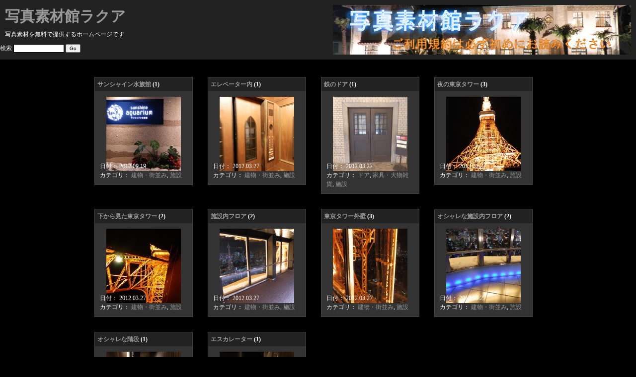

--- FILE ---
content_type: text/html; charset=UTF-8
request_url: https://rakua.laccess.net/?cat=205
body_size: 5954
content:
<!DOCTYPE html PUBLIC "-//W3C//DTD XHTML 1.0 Transitional//EN" "http://www.w3.org/TR/xhtml1/DTD/xhtml1-transitional.dtd">
<html xmlns="http://www.w3.org/1999/xhtml" dir="ltr" lang="ja">
<head profile="http://gmpg.org/xfn/11">
<title>写真素材館ラクア   &raquo; 施設</title>
<meta name="google-site-verification" content="tZTl7j3EZNyi0WX1s4muVhciPW8oXUwqwxeYKr_eNQ8" /><!--グーグル検索用タグ-->
<meta name="description" content="写真素材館ラクア、画像、写真、無料写真素材の総合サイト"><!--グーグル検索用タグ-->

<meta name="keywords" content="写真素材,無料素材,無料画像,無料写真,簡単素材"><!--グーグル検索用タグ-->

<meta http-equiv="Content-Type" content="text/html; charset=utf-8" />
<meta http-equiv="Content-Style-Type" content="text/css" />
<meta http-equiv="Content-Script-Type" content="text/javascript" />
<meta http-equiv="Imagetoolbar" content="no" />
<link rel="stylesheet" href="https://rakua.laccess.net/wp-content/themes/gentoki/style.css" type="text/css" media="screen" />
<link rel="alternate" type="application/rss+xml" title="写真素材館ラクア RSS フィード" href="https://rakua.laccess.net/?feed=rss2" />
<link rel="pingback" href="http://rakua.laccess.net/xmlrpc.php" />
<link rel="alternate" type="application/rss+xml" title="写真素材館ラクア &raquo; 施設 カテゴリーのフィード" href="https://rakua.laccess.net/?feed=rss2&#038;cat=205" />
<link rel='stylesheet' id='contact-form-7-css'  href='https://rakua.laccess.net/wp-content/plugins/contact-form-7/includes/css/styles.css?ver=3.2' type='text/css' media='all' />
<script type='text/javascript' src='https://rakua.laccess.net/wp-includes/js/jquery/jquery.js?ver=1.7.2'></script>
<link rel="EditURI" type="application/rsd+xml" title="RSD" href="https://rakua.laccess.net/xmlrpc.php?rsd" />
<link rel="wlwmanifest" type="application/wlwmanifest+xml" href="https://rakua.laccess.net/wp-includes/wlwmanifest.xml" /> 
<meta name="generator" content="WordPress 3.4.1" />
</head>

<body>

<div id="header_wrapper">
<div id="header">
<div id="title"><a href="http://rakua.laccess.net/">写真素材館ラクア</a></div>
<div id="description">写真素材を無料で提供するホームページです</div>

<form id="searchform" method="get" action="https://rakua.laccess.net/index.php">
<label for="s" id="lblSearch">検索</label>
<input type="text" name="s" id="s" class="text" value="" size="15" />
<input type="submit" id="searchsubmit" value="Go" class="submit" name="searchsubmit" />		
</form>
<div id="search">
<a href="http://access.moo.jp/material/?page_id=12"><img src="http://access.moo.jp/material/wp-content/uploads/2012/01/banr.jpg" alt="見出し画像" /></a>
</div>
</div>
</div>
<div id="contents">

 
<div class="list" id="post2472">
<h2 class="list-header"><a href="https://rakua.laccess.net/?p=2472">サンシャイン水族館</a> (1)</h2>
<div class="list-body"><a href="https://rakua.laccess.net/?p=2472"><img src="http://rakua.laccess.net/wp-content/uploads/2012/09/P2160193-150x150.jpg" width="150" height="150" alt="サンシャイン水族館" /></a></div>
<div class="list-footer">日付： 2012.09.19<br />カテゴリ： <a href="https://rakua.laccess.net/?cat=6" title="建物・街並み の投稿をすべて表示" rel="category">建物・街並み</a>, <a href="https://rakua.laccess.net/?cat=205" title="施設 の投稿をすべて表示" rel="category">施設</a></div>
</div>
 
<div class="list" id="post2347">
<h2 class="list-header"><a href="https://rakua.laccess.net/?p=2347">エレベーター内</a> (1)</h2>
<div class="list-body"><a href="https://rakua.laccess.net/?p=2347"><img src="http://rakua.laccess.net/wp-content/uploads/2012/03/P1300056-150x150.jpg" width="150" height="150" alt="エレベーター内" /></a></div>
<div class="list-footer">日付： 2012.03.27<br />カテゴリ： <a href="https://rakua.laccess.net/?cat=6" title="建物・街並み の投稿をすべて表示" rel="category">建物・街並み</a>, <a href="https://rakua.laccess.net/?cat=205" title="施設 の投稿をすべて表示" rel="category">施設</a></div>
</div>
 
<div class="list" id="post2341">
<h2 class="list-header"><a href="https://rakua.laccess.net/?p=2341">鉄のドア</a> (1)</h2>
<div class="list-body"><a href="https://rakua.laccess.net/?p=2341"><img src="http://rakua.laccess.net/wp-content/uploads/2012/03/P1300054-150x150.jpg" width="150" height="150" alt="鉄のドア" /></a></div>
<div class="list-footer">日付： 2012.03.27<br />カテゴリ： <a href="https://rakua.laccess.net/?cat=321" title="ドア の投稿をすべて表示" rel="category">ドア</a>, <a href="https://rakua.laccess.net/?cat=13" title="家具・大物雑貨 の投稿をすべて表示" rel="category">家具・大物雑貨</a>, <a href="https://rakua.laccess.net/?cat=205" title="施設 の投稿をすべて表示" rel="category">施設</a></div>
</div>
 
<div class="list" id="post2277">
<h2 class="list-header"><a href="https://rakua.laccess.net/?p=2277">夜の東京タワー</a> (3)</h2>
<div class="list-body"><a href="https://rakua.laccess.net/?p=2277"><img src="http://rakua.laccess.net/wp-content/uploads/2012/03/P1250228-150x150.jpg" width="150" height="150" alt="夜の東京タワー" /></a></div>
<div class="list-footer">日付： 2012.03.27<br />カテゴリ： <a href="https://rakua.laccess.net/?cat=6" title="建物・街並み の投稿をすべて表示" rel="category">建物・街並み</a>, <a href="https://rakua.laccess.net/?cat=205" title="施設 の投稿をすべて表示" rel="category">施設</a></div>
</div>
<div class="clear"></div> 
<div class="list" id="post2275">
<h2 class="list-header"><a href="https://rakua.laccess.net/?p=2275">下から見た東京タワー</a> (2)</h2>
<div class="list-body"><a href="https://rakua.laccess.net/?p=2275"><img src="http://rakua.laccess.net/wp-content/uploads/2012/03/P1250225-150x150.jpg" width="150" height="150" alt="下から見た東京タワー" /></a></div>
<div class="list-footer">日付： 2012.03.27<br />カテゴリ： <a href="https://rakua.laccess.net/?cat=6" title="建物・街並み の投稿をすべて表示" rel="category">建物・街並み</a>, <a href="https://rakua.laccess.net/?cat=205" title="施設 の投稿をすべて表示" rel="category">施設</a></div>
</div>
 
<div class="list" id="post2268">
<h2 class="list-header"><a href="https://rakua.laccess.net/?p=2268">施設内フロア</a> (2)</h2>
<div class="list-body"><a href="https://rakua.laccess.net/?p=2268"><img src="http://rakua.laccess.net/wp-content/uploads/2012/03/P1250220-150x150.jpg" width="150" height="150" alt="施設内フロア" /></a></div>
<div class="list-footer">日付： 2012.03.27<br />カテゴリ： <a href="https://rakua.laccess.net/?cat=6" title="建物・街並み の投稿をすべて表示" rel="category">建物・街並み</a>, <a href="https://rakua.laccess.net/?cat=205" title="施設 の投稿をすべて表示" rel="category">施設</a></div>
</div>
 
<div class="list" id="post2261">
<h2 class="list-header"><a href="https://rakua.laccess.net/?p=2261">東京タワー外壁</a> (3)</h2>
<div class="list-body"><a href="https://rakua.laccess.net/?p=2261"><img src="http://rakua.laccess.net/wp-content/uploads/2012/03/P1250219-150x150.jpg" width="150" height="150" alt="東京タワー外壁" /></a></div>
<div class="list-footer">日付： 2012.03.27<br />カテゴリ： <a href="https://rakua.laccess.net/?cat=6" title="建物・街並み の投稿をすべて表示" rel="category">建物・街並み</a>, <a href="https://rakua.laccess.net/?cat=205" title="施設 の投稿をすべて表示" rel="category">施設</a></div>
</div>
 
<div class="list" id="post2253">
<h2 class="list-header"><a href="https://rakua.laccess.net/?p=2253">オシャレな施設内フロア</a> (2)</h2>
<div class="list-body"><a href="https://rakua.laccess.net/?p=2253"><img src="http://rakua.laccess.net/wp-content/uploads/2012/03/P1250211-150x150.jpg" width="150" height="150" alt="オシャレな施設内フロア" /></a></div>
<div class="list-footer">日付： 2012.03.27<br />カテゴリ： <a href="https://rakua.laccess.net/?cat=6" title="建物・街並み の投稿をすべて表示" rel="category">建物・街並み</a>, <a href="https://rakua.laccess.net/?cat=205" title="施設 の投稿をすべて表示" rel="category">施設</a></div>
</div>
<div class="clear"></div> 
<div class="list" id="post2244">
<h2 class="list-header"><a href="https://rakua.laccess.net/?p=2244">オシャレな階段</a> (1)</h2>
<div class="list-body"><a href="https://rakua.laccess.net/?p=2244"><img src="http://rakua.laccess.net/wp-content/uploads/2012/03/P1250199-150x150.jpg" width="150" height="150" alt="オシャレな階段" /></a></div>
<div class="list-footer">日付： 2012.03.06<br />カテゴリ： <a href="https://rakua.laccess.net/?cat=6" title="建物・街並み の投稿をすべて表示" rel="category">建物・街並み</a>, <a href="https://rakua.laccess.net/?cat=205" title="施設 の投稿をすべて表示" rel="category">施設</a></div>
</div>
 
<div class="list" id="post2241">
<h2 class="list-header"><a href="https://rakua.laccess.net/?p=2241">エスカレーター</a> (1)</h2>
<div class="list-body"><a href="https://rakua.laccess.net/?p=2241"><img src="http://rakua.laccess.net/wp-content/uploads/2012/03/P1250198-150x150.jpg" width="150" height="150" alt="エスカレーター" /></a></div>
<div class="list-footer">日付： 2012.03.06<br />カテゴリ： <a href="https://rakua.laccess.net/?cat=6" title="建物・街並み の投稿をすべて表示" rel="category">建物・街並み</a>, <a href="https://rakua.laccess.net/?cat=205" title="施設 の投稿をすべて表示" rel="category">施設</a></div>
</div>

<div class="clear"></div>
<div class="post_previous"><a href="https://rakua.laccess.net/?cat=205&#038;paged=2" >&laquo; Older Entries</a></div>
<div class="post_next"></div>
<div class="clear"></div>

</div>

<div id="sidebar_wrapper">

<div class="adsense">
</div>

<div class="sidebar">
<ul>
<li id="nav_menu-2" class="widget widget_nav_menu"><h4 class="widgettitle">メニュー</h4><div class="menu-%e3%82%aa%e3%83%aa%e3%82%b8%e3%83%8a%e3%83%ab%e3%83%a1%e3%83%8b%e3%83%a5%e3%83%bc-container"><ul id="menu-%e3%82%aa%e3%83%aa%e3%82%b8%e3%83%8a%e3%83%ab%e3%83%a1%e3%83%8b%e3%83%a5%e3%83%bc" class="menu"><li id="menu-item-24" class="menu-item menu-item-type-custom menu-item-object-custom menu-item-24"><a href="http://access.moo.jp/material/">ホーム</a></li>
<li id="menu-item-25" class="menu-item menu-item-type-post_type menu-item-object-page menu-item-25"><a href="https://rakua.laccess.net/?page_id=22">お問い合わせ</a></li>
<li id="menu-item-26" class="menu-item menu-item-type-post_type menu-item-object-page menu-item-26"><a href="https://rakua.laccess.net/?page_id=12">ご利用規約</a></li>
</ul></div></li><li id="categories-2" class="widget widget_categories"><h4 class="widgettitle">写真カテゴリー</h4>		<ul>
	<li class="cat-item cat-item-15"><a href="https://rakua.laccess.net/?cat=15" title="その他 に含まれる投稿をすべて表示">その他</a> (2)
</li>
	<li class="cat-item cat-item-19"><a href="https://rakua.laccess.net/?cat=19" title="テクスチャ に含まれる投稿をすべて表示">テクスチャ</a> (4)
<ul class='children'>
	<li class="cat-item cat-item-25"><a href="https://rakua.laccess.net/?cat=25" title="光 に含まれる投稿をすべて表示">光</a> (1)
</li>
</ul>
</li>
	<li class="cat-item cat-item-8"><a href="https://rakua.laccess.net/?cat=8" title="乗り物 に含まれる投稿をすべて表示">乗り物</a> (32)
<ul class='children'>
	<li class="cat-item cat-item-387"><a href="https://rakua.laccess.net/?cat=387" title="海機 に含まれる投稿をすべて表示">海機</a> (15)
</li>
	<li class="cat-item cat-item-386"><a href="https://rakua.laccess.net/?cat=386" title="空機 に含まれる投稿をすべて表示">空機</a> (6)
</li>
	<li class="cat-item cat-item-388"><a href="https://rakua.laccess.net/?cat=388" title="陸機 に含まれる投稿をすべて表示">陸機</a> (10)
	<ul class='children'>
	<li class="cat-item cat-item-483"><a href="https://rakua.laccess.net/?cat=483" title="列車 に含まれる投稿をすべて表示">列車</a> (3)
</li>
	<li class="cat-item cat-item-93"><a href="https://rakua.laccess.net/?cat=93" title="車 に含まれる投稿をすべて表示">車</a> (7)
</li>
	</ul>
</li>
</ul>
</li>
	<li class="cat-item cat-item-11"><a href="https://rakua.laccess.net/?cat=11" title="動物・生き物 に含まれる投稿をすべて表示">動物・生き物</a> (32)
<ul class='children'>
	<li class="cat-item cat-item-51"><a href="https://rakua.laccess.net/?cat=51" title="中型動物 に含まれる投稿をすべて表示">中型動物</a> (17)
</li>
	<li class="cat-item cat-item-31"><a href="https://rakua.laccess.net/?cat=31" title="大型動物 に含まれる投稿をすべて表示">大型動物</a> (2)
</li>
	<li class="cat-item cat-item-83"><a href="https://rakua.laccess.net/?cat=83" title="小型の爬虫類 に含まれる投稿をすべて表示">小型の爬虫類</a> (1)
</li>
	<li class="cat-item cat-item-247"><a href="https://rakua.laccess.net/?cat=247" title="小型動物 に含まれる投稿をすべて表示">小型動物</a> (3)
</li>
	<li class="cat-item cat-item-491"><a href="https://rakua.laccess.net/?cat=491" title="魚 に含まれる投稿をすべて表示">魚</a> (2)
</li>
	<li class="cat-item cat-item-62"><a href="https://rakua.laccess.net/?cat=62" title="鳥 に含まれる投稿をすべて表示">鳥</a> (11)
</li>
</ul>
</li>
	<li class="cat-item cat-item-13"><a href="https://rakua.laccess.net/?cat=13" title="家具・大物雑貨 に含まれる投稿をすべて表示">家具・大物雑貨</a> (119)
<ul class='children'>
	<li class="cat-item cat-item-307"><a href="https://rakua.laccess.net/?cat=307" title="その他 に含まれる投稿をすべて表示">その他</a> (48)
</li>
	<li class="cat-item cat-item-274"><a href="https://rakua.laccess.net/?cat=274" title="テーブル・椅子 に含まれる投稿をすべて表示">テーブル・椅子</a> (25)
</li>
	<li class="cat-item cat-item-321"><a href="https://rakua.laccess.net/?cat=321" title="ドア に含まれる投稿をすべて表示">ドア</a> (3)
</li>
	<li class="cat-item cat-item-125"><a href="https://rakua.laccess.net/?cat=125" title="大型オルゴール に含まれる投稿をすべて表示">大型オルゴール</a> (3)
</li>
	<li class="cat-item cat-item-364"><a href="https://rakua.laccess.net/?cat=364" title="家電 に含まれる投稿をすべて表示">家電</a> (2)
</li>
	<li class="cat-item cat-item-287"><a href="https://rakua.laccess.net/?cat=287" title="棚・タンス に含まれる投稿をすべて表示">棚・タンス</a> (6)
</li>
	<li class="cat-item cat-item-296"><a href="https://rakua.laccess.net/?cat=296" title="照明 に含まれる投稿をすべて表示">照明</a> (8)
</li>
	<li class="cat-item cat-item-301"><a href="https://rakua.laccess.net/?cat=301" title="窓 に含まれる投稿をすべて表示">窓</a> (12)
</li>
	<li class="cat-item cat-item-147"><a href="https://rakua.laccess.net/?cat=147" title="部屋 に含まれる投稿をすべて表示">部屋</a> (45)
</li>
</ul>
</li>
	<li class="cat-item cat-item-9"><a href="https://rakua.laccess.net/?cat=9" title="小物・雑貨 に含まれる投稿をすべて表示">小物・雑貨</a> (48)
<ul class='children'>
	<li class="cat-item cat-item-293"><a href="https://rakua.laccess.net/?cat=293" title="お皿・食器 に含まれる投稿をすべて表示">お皿・食器</a> (12)
</li>
	<li class="cat-item cat-item-134"><a href="https://rakua.laccess.net/?cat=134" title="その他 に含まれる投稿をすべて表示">その他</a> (34)
</li>
	<li class="cat-item cat-item-333"><a href="https://rakua.laccess.net/?cat=333" title="装飾品 に含まれる投稿をすべて表示">装飾品</a> (1)
</li>
</ul>
</li>
	<li class="cat-item cat-item-6 current-cat-parent"><a href="https://rakua.laccess.net/?cat=6" title="建物・街並み に含まれる投稿をすべて表示">建物・街並み</a> (268)
<ul class='children'>
	<li class="cat-item cat-item-203"><a href="https://rakua.laccess.net/?cat=203" title="お店 に含まれる投稿をすべて表示">お店</a> (35)
</li>
	<li class="cat-item cat-item-132"><a href="https://rakua.laccess.net/?cat=132" title="その他 に含まれる投稿をすべて表示">その他</a> (28)
</li>
	<li class="cat-item cat-item-97"><a href="https://rakua.laccess.net/?cat=97" title="ビル街 に含まれる投稿をすべて表示">ビル街</a> (23)
</li>
	<li class="cat-item cat-item-124"><a href="https://rakua.laccess.net/?cat=124" title="公園 に含まれる投稿をすべて表示">公園</a> (28)
</li>
	<li class="cat-item cat-item-176"><a href="https://rakua.laccess.net/?cat=176" title="地下水路 に含まれる投稿をすべて表示">地下水路</a> (33)
</li>
	<li class="cat-item cat-item-39"><a href="https://rakua.laccess.net/?cat=39" title="家 に含まれる投稿をすべて表示">家</a> (11)
</li>
	<li class="cat-item cat-item-148"><a href="https://rakua.laccess.net/?cat=148" title="庭 に含まれる投稿をすべて表示">庭</a> (15)
</li>
	<li class="cat-item cat-item-205 current-cat"><a href="https://rakua.laccess.net/?cat=205" title="施設 に含まれる投稿をすべて表示">施設</a> (60)
</li>
	<li class="cat-item cat-item-142"><a href="https://rakua.laccess.net/?cat=142" title="橋 に含まれる投稿をすべて表示">橋</a> (10)
</li>
	<li class="cat-item cat-item-117"><a href="https://rakua.laccess.net/?cat=117" title="港町 に含まれる投稿をすべて表示">港町</a> (1)
</li>
	<li class="cat-item cat-item-115"><a href="https://rakua.laccess.net/?cat=115" title="石造・石碑・銅像など に含まれる投稿をすべて表示">石造・石碑・銅像など</a> (26)
</li>
	<li class="cat-item cat-item-41"><a href="https://rakua.laccess.net/?cat=41" title="神社・お寺・教会 に含まれる投稿をすべて表示">神社・お寺・教会</a> (33)
</li>
	<li class="cat-item cat-item-50"><a href="https://rakua.laccess.net/?cat=50" title="遺跡 に含まれる投稿をすべて表示">遺跡</a> (1)
</li>
</ul>
</li>
	<li class="cat-item cat-item-1"><a href="https://rakua.laccess.net/?cat=1" title="未分類 に含まれる投稿をすべて表示">未分類</a> (7)
</li>
	<li class="cat-item cat-item-5"><a href="https://rakua.laccess.net/?cat=5" title="植物・花・木 に含まれる投稿をすべて表示">植物・花・木</a> (52)
<ul class='children'>
	<li class="cat-item cat-item-18"><a href="https://rakua.laccess.net/?cat=18" title="その他 に含まれる投稿をすべて表示">その他</a> (3)
</li>
	<li class="cat-item cat-item-17"><a href="https://rakua.laccess.net/?cat=17" title="木 に含まれる投稿をすべて表示">木</a> (32)
</li>
	<li class="cat-item cat-item-16"><a href="https://rakua.laccess.net/?cat=16" title="花 に含まれる投稿をすべて表示">花</a> (18)
	<ul class='children'>
	<li class="cat-item cat-item-32"><a href="https://rakua.laccess.net/?cat=32" title="大型 に含まれる投稿をすべて表示">大型</a> (8)
</li>
	<li class="cat-item cat-item-100"><a href="https://rakua.laccess.net/?cat=100" title="小型 に含まれる投稿をすべて表示">小型</a> (5)
</li>
	</ul>
</li>
	<li class="cat-item cat-item-371"><a href="https://rakua.laccess.net/?cat=371" title="観葉植物 に含まれる投稿をすべて表示">観葉植物</a> (3)
</li>
</ul>
</li>
	<li class="cat-item cat-item-10"><a href="https://rakua.laccess.net/?cat=10" title="模型・人形・おもちゃ に含まれる投稿をすべて表示">模型・人形・おもちゃ</a> (19)
<ul class='children'>
	<li class="cat-item cat-item-355"><a href="https://rakua.laccess.net/?cat=355" title="おもちゃ に含まれる投稿をすべて表示">おもちゃ</a> (1)
</li>
	<li class="cat-item cat-item-353"><a href="https://rakua.laccess.net/?cat=353" title="ぬいぐるみ に含まれる投稿をすべて表示">ぬいぐるみ</a> (4)
</li>
	<li class="cat-item cat-item-187"><a href="https://rakua.laccess.net/?cat=187" title="ゆるキャラ に含まれる投稿をすべて表示">ゆるキャラ</a> (13)
</li>
	<li class="cat-item cat-item-128"><a href="https://rakua.laccess.net/?cat=128" title="ビスクドール に含まれる投稿をすべて表示">ビスクドール</a> (2)
</li>
</ul>
</li>
	<li class="cat-item cat-item-12"><a href="https://rakua.laccess.net/?cat=12" title="機械・兵器 に含まれる投稿をすべて表示">機械・兵器</a> (11)
<ul class='children'>
	<li class="cat-item cat-item-195"><a href="https://rakua.laccess.net/?cat=195" title="その他 に含まれる投稿をすべて表示">その他</a> (4)
</li>
	<li class="cat-item cat-item-192"><a href="https://rakua.laccess.net/?cat=192" title="設置機械 に含まれる投稿をすべて表示">設置機械</a> (7)
</li>
</ul>
</li>
	<li class="cat-item cat-item-4"><a href="https://rakua.laccess.net/?cat=4" title="自然・風景・景色 に含まれる投稿をすべて表示">自然・風景・景色</a> (135)
<ul class='children'>
	<li class="cat-item cat-item-34"><a href="https://rakua.laccess.net/?cat=34" title="南国 に含まれる投稿をすべて表示">南国</a> (3)
</li>
	<li class="cat-item cat-item-46"><a href="https://rakua.laccess.net/?cat=46" title="夕焼け に含まれる投稿をすべて表示">夕焼け</a> (10)
</li>
	<li class="cat-item cat-item-86"><a href="https://rakua.laccess.net/?cat=86" title="夜景 に含まれる投稿をすべて表示">夜景</a> (45)
</li>
	<li class="cat-item cat-item-90"><a href="https://rakua.laccess.net/?cat=90" title="大地 に含まれる投稿をすべて表示">大地</a> (1)
</li>
	<li class="cat-item cat-item-105"><a href="https://rakua.laccess.net/?cat=105" title="小道 に含まれる投稿をすべて表示">小道</a> (10)
</li>
	<li class="cat-item cat-item-44"><a href="https://rakua.laccess.net/?cat=44" title="山 に含まれる投稿をすべて表示">山</a> (17)
</li>
	<li class="cat-item cat-item-66"><a href="https://rakua.laccess.net/?cat=66" title="崖 に含まれる投稿をすべて表示">崖</a> (1)
</li>
	<li class="cat-item cat-item-106"><a href="https://rakua.laccess.net/?cat=106" title="川 に含まれる投稿をすべて表示">川</a> (7)
</li>
	<li class="cat-item cat-item-401"><a href="https://rakua.laccess.net/?cat=401" title="月 に含まれる投稿をすべて表示">月</a> (1)
</li>
	<li class="cat-item cat-item-88"><a href="https://rakua.laccess.net/?cat=88" title="朝焼け に含まれる投稿をすべて表示">朝焼け</a> (10)
</li>
	<li class="cat-item cat-item-26"><a href="https://rakua.laccess.net/?cat=26" title="樹林 に含まれる投稿をすべて表示">樹林</a> (8)
</li>
	<li class="cat-item cat-item-38"><a href="https://rakua.laccess.net/?cat=38" title="水辺 に含まれる投稿をすべて表示">水辺</a> (11)
</li>
	<li class="cat-item cat-item-21"><a href="https://rakua.laccess.net/?cat=21" title="洞窟 に含まれる投稿をすべて表示">洞窟</a> (4)
</li>
	<li class="cat-item cat-item-28"><a href="https://rakua.laccess.net/?cat=28" title="海 に含まれる投稿をすべて表示">海</a> (14)
</li>
	<li class="cat-item cat-item-67"><a href="https://rakua.laccess.net/?cat=67" title="滝 に含まれる投稿をすべて表示">滝</a> (5)
</li>
	<li class="cat-item cat-item-29"><a href="https://rakua.laccess.net/?cat=29" title="空 に含まれる投稿をすべて表示">空</a> (12)
</li>
</ul>
</li>
	<li class="cat-item cat-item-7"><a href="https://rakua.laccess.net/?cat=7" title="飲食系 に含まれる投稿をすべて表示">飲食系</a> (2)
<ul class='children'>
	<li class="cat-item cat-item-379"><a href="https://rakua.laccess.net/?cat=379" title="お菓子 に含まれる投稿をすべて表示">お菓子</a> (1)
</li>
	<li class="cat-item cat-item-378"><a href="https://rakua.laccess.net/?cat=378" title="お酒 に含まれる投稿をすべて表示">お酒</a> (1)
</li>
	<li class="cat-item cat-item-381"><a href="https://rakua.laccess.net/?cat=381" title="ディナー に含まれる投稿をすべて表示">ディナー</a> (1)
</li>
</ul>
</li>
		</ul>
</li><li id="search-2" class="widget widget_search"><h4 class="widgettitle">写真検索</h4><form method="get" id="searchform" action="https://rakua.laccess.net/">
<div><input type="text" value="" name="s" id="s" />
<input type="submit" id="searchsubmit" value="検索" />
</div>
</form></li><li id="tag_cloud-2" class="widget widget_tag_cloud"><h4 class="widgettitle">タグクラウド</h4><div class="tagcloud"><a href='https://rakua.laccess.net/?tag=%e3%81%8a%e5%af%ba' class='tag-link-42' title='11件のトピック' style='font-size: 9.28735632184pt;'>お寺</a>
<a href='https://rakua.laccess.net/?tag=%e3%81%8a%e9%83%a8%e5%b1%8b' class='tag-link-305' title='26件のトピック' style='font-size: 14.9195402299pt;'>お部屋</a>
<a href='https://rakua.laccess.net/?tag=%e3%82%a4%e3%83%ab%e3%83%9f%e3%83%8d%e3%83%bc%e3%82%b7%e3%83%a7%e3%83%b3' class='tag-link-218' title='35件のトピック' style='font-size: 17.0114942529pt;'>イルミネーション</a>
<a href='https://rakua.laccess.net/?tag=%e3%82%aa%e3%83%bc%e3%82%b9%e3%83%88%e3%83%a9%e3%83%aa%e3%82%a2' class='tag-link-52' title='55件のトピック' style='font-size: 20.0689655172pt;'>オーストラリア</a>
<a href='https://rakua.laccess.net/?tag=%e3%82%ab%e3%83%95%e3%82%a7' class='tag-link-204' title='15件のトピック' style='font-size: 11.2183908046pt;'>カフェ</a>
<a href='https://rakua.laccess.net/?tag=%e3%82%ab%e3%83%bc%e3%83%86%e3%83%b3' class='tag-link-306' title='12件のトピック' style='font-size: 9.77011494253pt;'>カーテン</a>
<a href='https://rakua.laccess.net/?tag=%e3%82%af%e3%83%aa%e3%82%b9%e3%83%9e%e3%82%b9' class='tag-link-283' title='15件のトピック' style='font-size: 11.2183908046pt;'>クリスマス</a>
<a href='https://rakua.laccess.net/?tag=%e3%82%af%e3%83%aa%e3%82%b9%e3%83%9e%e3%82%b9%e3%83%84%e3%83%aa%e3%83%bc' class='tag-link-239' title='15件のトピック' style='font-size: 11.2183908046pt;'>クリスマスツリー</a>
<a href='https://rakua.laccess.net/?tag=%e3%82%b3%e3%83%b3%e3%82%af%e3%83%aa%e3%83%bc%e3%83%88%e3%81%ae%e5%a4%a9%e4%ba%95' class='tag-link-183' title='14件のトピック' style='font-size: 10.8965517241pt;'>コンクリートの天井</a>
<a href='https://rakua.laccess.net/?tag=%e3%82%b5%e3%83%b3%e3%82%b7%e3%83%a3%e3%82%a4%e3%83%b3%e6%b0%b4%e6%97%8f%e9%a4%a8' class='tag-link-487' title='12件のトピック' style='font-size: 9.77011494253pt;'>サンシャイン水族館</a>
<a href='https://rakua.laccess.net/?tag=%e3%83%84%e3%83%aa%e3%83%bc%e9%a3%be%e3%82%8a' class='tag-link-433' title='28件のトピック' style='font-size: 15.4022988506pt;'>ツリー飾り</a>
<a href='https://rakua.laccess.net/?tag=%e3%83%86%e3%83%bc%e3%83%96%e3%83%ab' class='tag-link-213' title='21件のトピック' style='font-size: 13.4712643678pt;'>テーブル</a>
<a href='https://rakua.laccess.net/?tag=%e3%83%93%e3%83%ab' class='tag-link-98' title='10件のトピック' style='font-size: 8.64367816092pt;'>ビル</a>
<a href='https://rakua.laccess.net/?tag=%e4%b8%8a%e9%87%8e' class='tag-link-200' title='23件のトピック' style='font-size: 14.1149425287pt;'>上野</a>
<a href='https://rakua.laccess.net/?tag=%e4%b8%ad%e3%82%b5%e3%82%a4%e3%82%ba' class='tag-link-24' title='73件のトピック' style='font-size: 22pt;'>中サイズ</a>
<a href='https://rakua.laccess.net/?tag=%e5%85%ac%e5%9c%92' class='tag-link-124' title='13件のトピック' style='font-size: 10.4137931034pt;'>公園</a>
<a href='https://rakua.laccess.net/?tag=%e5%8f%a4%e3%81%84%e7%94%ba%e4%b8%a6%e3%81%bf' class='tag-link-160' title='10件のトピック' style='font-size: 8.64367816092pt;'>古い町並み</a>
<a href='https://rakua.laccess.net/?tag=%e5%9c%b0%e4%b8%8b%e6%b0%b4%e8%b7%af' class='tag-link-176' title='36件のトピック' style='font-size: 17.1724137931pt;'>地下水路</a>
<a href='https://rakua.laccess.net/?tag=%e5%a4%9c%e6%99%af' class='tag-link-86' title='41件のトピック' style='font-size: 17.9770114943pt;'>夜景</a>
<a href='https://rakua.laccess.net/?tag=%e5%b1%b1' class='tag-link-44' title='9件のトピック' style='font-size: 8pt;'>山</a>
<a href='https://rakua.laccess.net/?tag=%e5%ba%84%e5%92%8c%e7%94%ba' class='tag-link-177' title='46件のトピック' style='font-size: 18.7816091954pt;'>庄和町</a>
<a href='https://rakua.laccess.net/?tag=%e6%95%99%e4%bc%9a' class='tag-link-318' title='12件のトピック' style='font-size: 9.77011494253pt;'>教会</a>
<a href='https://rakua.laccess.net/?tag=%e6%9a%96%e7%82%89' class='tag-link-312' title='13件のトピック' style='font-size: 10.4137931034pt;'>暖炉</a>
<a href='https://rakua.laccess.net/?tag=%e6%9c%9d%e6%97%a5' class='tag-link-89' title='9件のトピック' style='font-size: 8pt;'>朝日</a>
<a href='https://rakua.laccess.net/?tag=%e6%9c%a8' class='tag-link-17' title='20件のトピック' style='font-size: 13.1494252874pt;'>木</a>
<a href='https://rakua.laccess.net/?tag=%e6%9d%b1%e4%ba%ac%e3%82%bf%e3%83%af%e3%83%bc' class='tag-link-452' title='12件のトピック' style='font-size: 9.77011494253pt;'>東京タワー</a>
<a href='https://rakua.laccess.net/?tag=%e6%9d%b1%e6%ad%a6%e5%8b%95%e7%89%a9%e5%85%ac%e5%9c%92' class='tag-link-221' title='36件のトピック' style='font-size: 17.1724137931pt;'>東武動物公園</a>
<a href='https://rakua.laccess.net/?tag=%e6%9f%b1' class='tag-link-178' title='14件のトピック' style='font-size: 10.8965517241pt;'>柱</a>
<a href='https://rakua.laccess.net/?tag=%e6%a4%85%e5%ad%90' class='tag-link-269' title='27件のトピック' style='font-size: 15.2413793103pt;'>椅子</a>
<a href='https://rakua.laccess.net/?tag=%e6%a8%aa%e6%b5%9c' class='tag-link-244' title='16件のトピック' style='font-size: 11.7011494253pt;'>横浜</a>
<a href='https://rakua.laccess.net/?tag=%e6%a8%b9%e6%9e%97' class='tag-link-26' title='12件のトピック' style='font-size: 9.77011494253pt;'>樹林</a>
<a href='https://rakua.laccess.net/?tag=%e6%b2%96%e7%b8%84' class='tag-link-22' title='24件のトピック' style='font-size: 14.4367816092pt;'>沖縄</a>
<a href='https://rakua.laccess.net/?tag=%e6%b5%b7' class='tag-link-28' title='15件のトピック' style='font-size: 11.2183908046pt;'>海</a>
<a href='https://rakua.laccess.net/?tag=%e7%85%a7%e6%98%8e' class='tag-link-296' title='22件のトピック' style='font-size: 13.7931034483pt;'>照明</a>
<a href='https://rakua.laccess.net/?tag=%e7%a9%ba' class='tag-link-29' title='10件のトピック' style='font-size: 8.64367816092pt;'>空</a>
<a href='https://rakua.laccess.net/?tag=%e7%aa%93' class='tag-link-301' title='20件のトピック' style='font-size: 13.1494252874pt;'>窓</a>
<a href='https://rakua.laccess.net/?tag=%e7%b4%85%e8%91%89' class='tag-link-198' title='16件のトピック' style='font-size: 11.7011494253pt;'>紅葉</a>
<a href='https://rakua.laccess.net/?tag=%e8%88%b9' class='tag-link-96' title='13件のトピック' style='font-size: 10.4137931034pt;'>船</a>
<a href='https://rakua.laccess.net/?tag=%e8%8a%b1' class='tag-link-16' title='11件のトピック' style='font-size: 9.28735632184pt;'>花</a>
<a href='https://rakua.laccess.net/?tag=%e9%89%84%e8%b7%af' class='tag-link-180' title='9件のトピック' style='font-size: 8pt;'>鉄路</a>
<a href='https://rakua.laccess.net/?tag=%e9%8a%85%e5%83%8f' class='tag-link-207' title='14件のトピック' style='font-size: 10.8965517241pt;'>銅像</a>
<a href='https://rakua.laccess.net/?tag=%e9%9a%8e%e6%ae%b5' class='tag-link-242' title='18件のトピック' style='font-size: 12.5057471264pt;'>階段</a>
<a href='https://rakua.laccess.net/?tag=%e9%9d%92%e6%a3%ae' class='tag-link-113' title='9件のトピック' style='font-size: 8pt;'>青森</a>
<a href='https://rakua.laccess.net/?tag=%e9%a2%a8%e6%99%af' class='tag-link-35' title='16件のトピック' style='font-size: 11.7011494253pt;'>風景</a>
<a href='https://rakua.laccess.net/?tag=%e9%a3%9f%e5%99%a8' class='tag-link-295' title='14件のトピック' style='font-size: 10.8965517241pt;'>食器</a></div>
</li><li id="linkcat-175" class="widget widget_links"><h4 class="widgettitle">おすすめサイト</h4>
	<ul class='xoxo blogroll'>
<li><a href="http://laccess.net/" rel="contact" title="地域の為にできることを考え、ホームページ作成、ポスティング、チラシ作成、イベント企画、シェアオフィスなどを手掛けています。" target="_blank">合同会社ローカルアクセス</a></li>
<li><a href="http://politics.laccess.net/" rel="contact" title="地方政治家のつぶやきをまとめたサイト東埼玉版です。" target="_blank"><img src="http://access.moo.jp/politics/img/links_rogo.gif"  alt="政治家links"  title="地方政治家のつぶやきをまとめたサイト東埼玉版です。" /> 政治家links</a></li>

	</ul>
</li>
</ul>
<div class="clear"></div>
</div>

<div class="clear"></div>

</div>
<div id="footer_wrapper">
<div id="footer">

copy;Copyright 2026 <a href="http://rakua.laccess.net/">写真素材館ラクア</a> All Rights Reserved.
<script type='text/javascript' src='https://rakua.laccess.net/wp-content/plugins/contact-form-7/includes/js/jquery.form.js?ver=3.09'></script>
<script type='text/javascript'>
/* <![CDATA[ */
var _wpcf7 = {"loaderUrl":"https:\/\/rakua.laccess.net\/wp-content\/plugins\/contact-form-7\/images\/ajax-loader.gif","sending":"\u9001\u4fe1\u4e2d ..."};
/* ]]> */
</script>
<script type='text/javascript' src='https://rakua.laccess.net/wp-content/plugins/contact-form-7/includes/js/scripts.js?ver=3.2'></script>
<!-- 64 queries. 0.145 seconds. -->
</div>
</div>

</body>
</html>


--- FILE ---
content_type: text/css
request_url: https://rakua.laccess.net/wp-content/themes/gentoki/style.css
body_size: 1756
content:
@charset "utf-8";
/*
Theme Name: Gentoki
Theme URI: http://wpgogo.com/development/theme-gentoki.html
Description: This theme is customized for a photolog or photo album site. Following plugins are recommended: Lightbox Gallery, WP-PageNavi, and Trackping Separator. Lightbox Gallery can be downloaded at http://wpgogo.com/development/lightbox-gallery.html 
Version: 1.3.2
Author: Hiroaki Miyashita
Author URI: http://wpgogo.com/
Tags: photo, album, image, photolog
*/

/* general styles */
html, body, div, span, applet, object, iframe,
h1, h2, h3, h4, h5, h6, p, blockquote, pre,
a, abbr, acronym, address, big, cite, code,
del, dfn, em, font, img, ins, kbd, q, s, samp,
small, strike, strong, sub, sup, tt, var,
b, u, i, center,
dl, dt, dd, ol, ul, li,
fieldset, form, label, legend,
table, caption, tbody, tfoot, thead, tr, th, td {
	margin: 0;
	padding: 0;
	border: 0;
	outline: 0;
	font-size: 100%;
	vertical-align: baseline;
	background: transparent;
}
body {line-height: 1;}
ol, ul {list-style: none;}
blockquote, q {quotes: none;}

/* remember to define focus styles! */
:focus {outline: 0;}

/* remember to highlight inserts somehow! */
ins {text-decoration: none;}
del {text-decoration: line-through;}

/* tables still need 'cellspacing="0"' in the markup */
table {border-collapse: collapse; border-spacing: 0;}

body {font-size: 0.75em; background: #000000; color:#FFFFFF;}
img {border-width: 0px;}
a {text-decoration: none;}
a:link {color: #999999;}
a:visited {color: #999999;}
a:hover {color: #FFFFFF; text-decoration: underline;}
.clear {clear: both;}
.left {text-align: left;}
.right {text-align: right;}
.middle {vertical-align: middle;}
.center {margin: auto; text-align: center;}
.none {display: none;}
.block {display: block;}
.bold {font-weight: bold;}
.link {border: 1px solid #EEEEEE;}
.cite {border: 1px dashed #CCCCCC; background-color: #EEEEEE; padding: 10px; margin: 10px;}
.img {border: 1px solid #000000;}
.floatleft {float:left; margin:0px 10px 10px 0;}
.floatright {float:right; margin:0px 0 10px 10px;}
.small {font-size:0.8em;}
.red {color:#FF0000;}

/* Header */
#header_wrapper {height: 120px; margin: 0; padding: 0; background:#222222;}
#header {margin: 0 auto; padding:0; position: relative; line-height:1.5;}
#header #title {width: 400px; margin:0; padding: 10px 10px 5px 10px; font-weight:bold;}
#header div#description {width: 600px; padding:0px 0px 10px 10px;}
#search {position: absolute; text-align: right; top: 10px; right: 10px; line-height:1.8;}
#header .text {border:1px solid #000000; font-size: 0.8em; padding: 2px;}
#header .submit {font-size: 0.8em;}
#title {font-size: 30px;}

/* Main contents */
#contents p, #contents table, #contents blockquote {margin: 0; padding: 10px;}
#contents dl {margin: 0; padding: 5px 0;}
#contents ul, #contents ol {list-style: outside; margin: 15px 10px 15px 35px; padding: 0px;}
#contents ul {list-style-type:disc;}
#contents ol {list-style-type:decimal;}
#contents {width: 930px; margin:20px auto; line-height:1.5;}
#contents .entry-header {padding: 5px; background: #222222; color: #FFFFFF; font-weight: bold; text-align: left; border:1px solid #333333;}
#contents .entry-body {position:relative;}
#contents .entry-footer {text-align:right;}
#contents .attachment {text-align:center; margin:10px;}
#contents .list {width:196px; margin:15px; float:left; background:#333333; border:1px solid #444444;}
#contents .list-header {padding: 5px; background: #222222; color: #FFFFFF; font-weight: bold; text-align: left;}
#contents .list-body {text-align:center; padding:10px;}
#contents .list-body a {width:162px; height:121px; display:block; background:#333333; margin:auto; padding-top:1px;}
#contents .list-body a:hover {background:#444444;}
#contents .list-footer {padding:0 10px 10px 10px;}
#contents .page {margin:15px;}
#contents .page-header {padding: 5px; background: #222222; color: #FFFFFF; font-weight: bold; text-align: left; border:1px solid #333333;}
#contents .page-body {padding:10px;}
#contents div.post_previous {width: 440px; margin: 10px 5px 10px 10px; text-align: left; float: left;}
#contents div.post_next {width: 440px; margin: 10px 5px 10px 10px; text-align: right; float: left;}
#contents div.pagenavi {margin-left:13px; line-height:2;}
#contents .comment-left, #contents .comment-right {width:430px; float:left; padding:0 15px;}

/* Sidebar */
#sidebar_wrapper {width: 930px; margin:20px auto;}
.adsense {float:left; width: 300px; text-align: left; margin:0 15px;}
.sidebar {float:left; width: 555px; background: #000000; text-align: left; margin:0 15px;}
.sidebar h4 {padding: 5px; color: #FFFFFF; font-weight: bold; text-align: left;}
.sidebar ul { list-style:none; margin: 0px; padding: 0;}
.sidebar ul li.widget {width:158px; float:left; line-height:1.5; margin:10px;}
.sidebar ul li.widget ul {list-style:circle outside; margin-left:20px;}
.sidebar p { padding: 5px;}

/* Footer */
#footer_wrapper {clear: both;}
#footer {padding: 5px 0; width: 930px; margin: auto; text-align: center; line-height: 2em;}
ul#footernav {list-style-type: none; margin: 0; text-align: center;}
ul#footernav li {display:inline; border-right:1px solid #CCCCCC; padding: 0 10px;}
ul#footernav li#footer_last {border-right:0;}
#footer a, #footer:link, #footer:visited {color: #FFFFFF;}